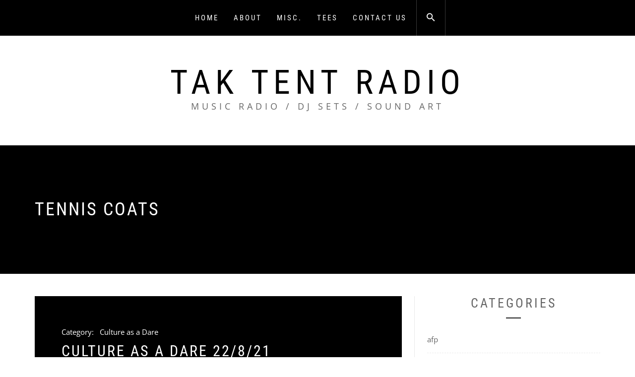

--- FILE ---
content_type: text/html; charset=UTF-8
request_url: https://taktentradio.com/?tag=tennis-coats
body_size: 14122
content:
<!DOCTYPE html>
<html lang="en-US">
<head>
    <meta charset="UTF-8">
    <meta name="viewport" content="width=device-width, initial-scale=1.0">
    <link rel="profile" href="http://gmpg.org/xfn/11">
    <link rel="pingback" href="https://taktentradio.com/xmlrpc.php">

    <title>Tennis Coats &#8211; Tak Tent Radio</title>
        <style type="text/css">
                        body .inner-header-overlay,
            body .single-slide:after{
                filter: alpha(opacity=42);
                opacity: .42;
            }

            body .single-slide:after{
               content: "";
            }

                    </style>

    <meta name='robots' content='max-image-preview:large' />
<link rel="alternate" type="application/rss+xml" title="Tak Tent Radio &raquo; Feed" href="https://taktentradio.com/?feed=rss2" />
<link rel="alternate" type="application/rss+xml" title="Tak Tent Radio &raquo; Comments Feed" href="https://taktentradio.com/?feed=comments-rss2" />
<link rel="alternate" type="application/rss+xml" title="Tak Tent Radio &raquo; Tennis Coats Tag Feed" href="https://taktentradio.com/?feed=rss2&#038;tag=tennis-coats" />
<style id='wp-img-auto-sizes-contain-inline-css' type='text/css'>
img:is([sizes=auto i],[sizes^="auto," i]){contain-intrinsic-size:3000px 1500px}
/*# sourceURL=wp-img-auto-sizes-contain-inline-css */
</style>
<style id='wp-emoji-styles-inline-css' type='text/css'>

	img.wp-smiley, img.emoji {
		display: inline !important;
		border: none !important;
		box-shadow: none !important;
		height: 1em !important;
		width: 1em !important;
		margin: 0 0.07em !important;
		vertical-align: -0.1em !important;
		background: none !important;
		padding: 0 !important;
	}
/*# sourceURL=wp-emoji-styles-inline-css */
</style>
<style id='wp-block-library-inline-css' type='text/css'>
:root{--wp-block-synced-color:#7a00df;--wp-block-synced-color--rgb:122,0,223;--wp-bound-block-color:var(--wp-block-synced-color);--wp-editor-canvas-background:#ddd;--wp-admin-theme-color:#007cba;--wp-admin-theme-color--rgb:0,124,186;--wp-admin-theme-color-darker-10:#006ba1;--wp-admin-theme-color-darker-10--rgb:0,107,160.5;--wp-admin-theme-color-darker-20:#005a87;--wp-admin-theme-color-darker-20--rgb:0,90,135;--wp-admin-border-width-focus:2px}@media (min-resolution:192dpi){:root{--wp-admin-border-width-focus:1.5px}}.wp-element-button{cursor:pointer}:root .has-very-light-gray-background-color{background-color:#eee}:root .has-very-dark-gray-background-color{background-color:#313131}:root .has-very-light-gray-color{color:#eee}:root .has-very-dark-gray-color{color:#313131}:root .has-vivid-green-cyan-to-vivid-cyan-blue-gradient-background{background:linear-gradient(135deg,#00d084,#0693e3)}:root .has-purple-crush-gradient-background{background:linear-gradient(135deg,#34e2e4,#4721fb 50%,#ab1dfe)}:root .has-hazy-dawn-gradient-background{background:linear-gradient(135deg,#faaca8,#dad0ec)}:root .has-subdued-olive-gradient-background{background:linear-gradient(135deg,#fafae1,#67a671)}:root .has-atomic-cream-gradient-background{background:linear-gradient(135deg,#fdd79a,#004a59)}:root .has-nightshade-gradient-background{background:linear-gradient(135deg,#330968,#31cdcf)}:root .has-midnight-gradient-background{background:linear-gradient(135deg,#020381,#2874fc)}:root{--wp--preset--font-size--normal:16px;--wp--preset--font-size--huge:42px}.has-regular-font-size{font-size:1em}.has-larger-font-size{font-size:2.625em}.has-normal-font-size{font-size:var(--wp--preset--font-size--normal)}.has-huge-font-size{font-size:var(--wp--preset--font-size--huge)}.has-text-align-center{text-align:center}.has-text-align-left{text-align:left}.has-text-align-right{text-align:right}.has-fit-text{white-space:nowrap!important}#end-resizable-editor-section{display:none}.aligncenter{clear:both}.items-justified-left{justify-content:flex-start}.items-justified-center{justify-content:center}.items-justified-right{justify-content:flex-end}.items-justified-space-between{justify-content:space-between}.screen-reader-text{border:0;clip-path:inset(50%);height:1px;margin:-1px;overflow:hidden;padding:0;position:absolute;width:1px;word-wrap:normal!important}.screen-reader-text:focus{background-color:#ddd;clip-path:none;color:#444;display:block;font-size:1em;height:auto;left:5px;line-height:normal;padding:15px 23px 14px;text-decoration:none;top:5px;width:auto;z-index:100000}html :where(.has-border-color){border-style:solid}html :where([style*=border-top-color]){border-top-style:solid}html :where([style*=border-right-color]){border-right-style:solid}html :where([style*=border-bottom-color]){border-bottom-style:solid}html :where([style*=border-left-color]){border-left-style:solid}html :where([style*=border-width]){border-style:solid}html :where([style*=border-top-width]){border-top-style:solid}html :where([style*=border-right-width]){border-right-style:solid}html :where([style*=border-bottom-width]){border-bottom-style:solid}html :where([style*=border-left-width]){border-left-style:solid}html :where(img[class*=wp-image-]){height:auto;max-width:100%}:where(figure){margin:0 0 1em}html :where(.is-position-sticky){--wp-admin--admin-bar--position-offset:var(--wp-admin--admin-bar--height,0px)}@media screen and (max-width:600px){html :where(.is-position-sticky){--wp-admin--admin-bar--position-offset:0px}}

/*# sourceURL=wp-block-library-inline-css */
</style><style id='global-styles-inline-css' type='text/css'>
:root{--wp--preset--aspect-ratio--square: 1;--wp--preset--aspect-ratio--4-3: 4/3;--wp--preset--aspect-ratio--3-4: 3/4;--wp--preset--aspect-ratio--3-2: 3/2;--wp--preset--aspect-ratio--2-3: 2/3;--wp--preset--aspect-ratio--16-9: 16/9;--wp--preset--aspect-ratio--9-16: 9/16;--wp--preset--color--black: #000000;--wp--preset--color--cyan-bluish-gray: #abb8c3;--wp--preset--color--white: #ffffff;--wp--preset--color--pale-pink: #f78da7;--wp--preset--color--vivid-red: #cf2e2e;--wp--preset--color--luminous-vivid-orange: #ff6900;--wp--preset--color--luminous-vivid-amber: #fcb900;--wp--preset--color--light-green-cyan: #7bdcb5;--wp--preset--color--vivid-green-cyan: #00d084;--wp--preset--color--pale-cyan-blue: #8ed1fc;--wp--preset--color--vivid-cyan-blue: #0693e3;--wp--preset--color--vivid-purple: #9b51e0;--wp--preset--gradient--vivid-cyan-blue-to-vivid-purple: linear-gradient(135deg,rgb(6,147,227) 0%,rgb(155,81,224) 100%);--wp--preset--gradient--light-green-cyan-to-vivid-green-cyan: linear-gradient(135deg,rgb(122,220,180) 0%,rgb(0,208,130) 100%);--wp--preset--gradient--luminous-vivid-amber-to-luminous-vivid-orange: linear-gradient(135deg,rgb(252,185,0) 0%,rgb(255,105,0) 100%);--wp--preset--gradient--luminous-vivid-orange-to-vivid-red: linear-gradient(135deg,rgb(255,105,0) 0%,rgb(207,46,46) 100%);--wp--preset--gradient--very-light-gray-to-cyan-bluish-gray: linear-gradient(135deg,rgb(238,238,238) 0%,rgb(169,184,195) 100%);--wp--preset--gradient--cool-to-warm-spectrum: linear-gradient(135deg,rgb(74,234,220) 0%,rgb(151,120,209) 20%,rgb(207,42,186) 40%,rgb(238,44,130) 60%,rgb(251,105,98) 80%,rgb(254,248,76) 100%);--wp--preset--gradient--blush-light-purple: linear-gradient(135deg,rgb(255,206,236) 0%,rgb(152,150,240) 100%);--wp--preset--gradient--blush-bordeaux: linear-gradient(135deg,rgb(254,205,165) 0%,rgb(254,45,45) 50%,rgb(107,0,62) 100%);--wp--preset--gradient--luminous-dusk: linear-gradient(135deg,rgb(255,203,112) 0%,rgb(199,81,192) 50%,rgb(65,88,208) 100%);--wp--preset--gradient--pale-ocean: linear-gradient(135deg,rgb(255,245,203) 0%,rgb(182,227,212) 50%,rgb(51,167,181) 100%);--wp--preset--gradient--electric-grass: linear-gradient(135deg,rgb(202,248,128) 0%,rgb(113,206,126) 100%);--wp--preset--gradient--midnight: linear-gradient(135deg,rgb(2,3,129) 0%,rgb(40,116,252) 100%);--wp--preset--font-size--small: 13px;--wp--preset--font-size--medium: 20px;--wp--preset--font-size--large: 36px;--wp--preset--font-size--x-large: 42px;--wp--preset--spacing--20: 0.44rem;--wp--preset--spacing--30: 0.67rem;--wp--preset--spacing--40: 1rem;--wp--preset--spacing--50: 1.5rem;--wp--preset--spacing--60: 2.25rem;--wp--preset--spacing--70: 3.38rem;--wp--preset--spacing--80: 5.06rem;--wp--preset--shadow--natural: 6px 6px 9px rgba(0, 0, 0, 0.2);--wp--preset--shadow--deep: 12px 12px 50px rgba(0, 0, 0, 0.4);--wp--preset--shadow--sharp: 6px 6px 0px rgba(0, 0, 0, 0.2);--wp--preset--shadow--outlined: 6px 6px 0px -3px rgb(255, 255, 255), 6px 6px rgb(0, 0, 0);--wp--preset--shadow--crisp: 6px 6px 0px rgb(0, 0, 0);}:where(.is-layout-flex){gap: 0.5em;}:where(.is-layout-grid){gap: 0.5em;}body .is-layout-flex{display: flex;}.is-layout-flex{flex-wrap: wrap;align-items: center;}.is-layout-flex > :is(*, div){margin: 0;}body .is-layout-grid{display: grid;}.is-layout-grid > :is(*, div){margin: 0;}:where(.wp-block-columns.is-layout-flex){gap: 2em;}:where(.wp-block-columns.is-layout-grid){gap: 2em;}:where(.wp-block-post-template.is-layout-flex){gap: 1.25em;}:where(.wp-block-post-template.is-layout-grid){gap: 1.25em;}.has-black-color{color: var(--wp--preset--color--black) !important;}.has-cyan-bluish-gray-color{color: var(--wp--preset--color--cyan-bluish-gray) !important;}.has-white-color{color: var(--wp--preset--color--white) !important;}.has-pale-pink-color{color: var(--wp--preset--color--pale-pink) !important;}.has-vivid-red-color{color: var(--wp--preset--color--vivid-red) !important;}.has-luminous-vivid-orange-color{color: var(--wp--preset--color--luminous-vivid-orange) !important;}.has-luminous-vivid-amber-color{color: var(--wp--preset--color--luminous-vivid-amber) !important;}.has-light-green-cyan-color{color: var(--wp--preset--color--light-green-cyan) !important;}.has-vivid-green-cyan-color{color: var(--wp--preset--color--vivid-green-cyan) !important;}.has-pale-cyan-blue-color{color: var(--wp--preset--color--pale-cyan-blue) !important;}.has-vivid-cyan-blue-color{color: var(--wp--preset--color--vivid-cyan-blue) !important;}.has-vivid-purple-color{color: var(--wp--preset--color--vivid-purple) !important;}.has-black-background-color{background-color: var(--wp--preset--color--black) !important;}.has-cyan-bluish-gray-background-color{background-color: var(--wp--preset--color--cyan-bluish-gray) !important;}.has-white-background-color{background-color: var(--wp--preset--color--white) !important;}.has-pale-pink-background-color{background-color: var(--wp--preset--color--pale-pink) !important;}.has-vivid-red-background-color{background-color: var(--wp--preset--color--vivid-red) !important;}.has-luminous-vivid-orange-background-color{background-color: var(--wp--preset--color--luminous-vivid-orange) !important;}.has-luminous-vivid-amber-background-color{background-color: var(--wp--preset--color--luminous-vivid-amber) !important;}.has-light-green-cyan-background-color{background-color: var(--wp--preset--color--light-green-cyan) !important;}.has-vivid-green-cyan-background-color{background-color: var(--wp--preset--color--vivid-green-cyan) !important;}.has-pale-cyan-blue-background-color{background-color: var(--wp--preset--color--pale-cyan-blue) !important;}.has-vivid-cyan-blue-background-color{background-color: var(--wp--preset--color--vivid-cyan-blue) !important;}.has-vivid-purple-background-color{background-color: var(--wp--preset--color--vivid-purple) !important;}.has-black-border-color{border-color: var(--wp--preset--color--black) !important;}.has-cyan-bluish-gray-border-color{border-color: var(--wp--preset--color--cyan-bluish-gray) !important;}.has-white-border-color{border-color: var(--wp--preset--color--white) !important;}.has-pale-pink-border-color{border-color: var(--wp--preset--color--pale-pink) !important;}.has-vivid-red-border-color{border-color: var(--wp--preset--color--vivid-red) !important;}.has-luminous-vivid-orange-border-color{border-color: var(--wp--preset--color--luminous-vivid-orange) !important;}.has-luminous-vivid-amber-border-color{border-color: var(--wp--preset--color--luminous-vivid-amber) !important;}.has-light-green-cyan-border-color{border-color: var(--wp--preset--color--light-green-cyan) !important;}.has-vivid-green-cyan-border-color{border-color: var(--wp--preset--color--vivid-green-cyan) !important;}.has-pale-cyan-blue-border-color{border-color: var(--wp--preset--color--pale-cyan-blue) !important;}.has-vivid-cyan-blue-border-color{border-color: var(--wp--preset--color--vivid-cyan-blue) !important;}.has-vivid-purple-border-color{border-color: var(--wp--preset--color--vivid-purple) !important;}.has-vivid-cyan-blue-to-vivid-purple-gradient-background{background: var(--wp--preset--gradient--vivid-cyan-blue-to-vivid-purple) !important;}.has-light-green-cyan-to-vivid-green-cyan-gradient-background{background: var(--wp--preset--gradient--light-green-cyan-to-vivid-green-cyan) !important;}.has-luminous-vivid-amber-to-luminous-vivid-orange-gradient-background{background: var(--wp--preset--gradient--luminous-vivid-amber-to-luminous-vivid-orange) !important;}.has-luminous-vivid-orange-to-vivid-red-gradient-background{background: var(--wp--preset--gradient--luminous-vivid-orange-to-vivid-red) !important;}.has-very-light-gray-to-cyan-bluish-gray-gradient-background{background: var(--wp--preset--gradient--very-light-gray-to-cyan-bluish-gray) !important;}.has-cool-to-warm-spectrum-gradient-background{background: var(--wp--preset--gradient--cool-to-warm-spectrum) !important;}.has-blush-light-purple-gradient-background{background: var(--wp--preset--gradient--blush-light-purple) !important;}.has-blush-bordeaux-gradient-background{background: var(--wp--preset--gradient--blush-bordeaux) !important;}.has-luminous-dusk-gradient-background{background: var(--wp--preset--gradient--luminous-dusk) !important;}.has-pale-ocean-gradient-background{background: var(--wp--preset--gradient--pale-ocean) !important;}.has-electric-grass-gradient-background{background: var(--wp--preset--gradient--electric-grass) !important;}.has-midnight-gradient-background{background: var(--wp--preset--gradient--midnight) !important;}.has-small-font-size{font-size: var(--wp--preset--font-size--small) !important;}.has-medium-font-size{font-size: var(--wp--preset--font-size--medium) !important;}.has-large-font-size{font-size: var(--wp--preset--font-size--large) !important;}.has-x-large-font-size{font-size: var(--wp--preset--font-size--x-large) !important;}
/*# sourceURL=global-styles-inline-css */
</style>

<style id='classic-theme-styles-inline-css' type='text/css'>
/*! This file is auto-generated */
.wp-block-button__link{color:#fff;background-color:#32373c;border-radius:9999px;box-shadow:none;text-decoration:none;padding:calc(.667em + 2px) calc(1.333em + 2px);font-size:1.125em}.wp-block-file__button{background:#32373c;color:#fff;text-decoration:none}
/*# sourceURL=/wp-includes/css/classic-themes.min.css */
</style>
<link rel='stylesheet' id='social_share_with_floating_bar-frontend-css' href='https://taktentradio.com/wp-content/plugins/social-share-with-floating-bar/assets/css/frontend.min.css?ver=1.0.0' type='text/css' media='all' />
<link rel='stylesheet' id='infinity-blog-google-fonts-css' href='https://taktentradio.com/wp-content/fonts/a729addf14d7522d179d12a4939358ae.css?ver=1.3.4' type='text/css' media='all' />
<link rel='stylesheet' id='owlcarousel-css' href='https://taktentradio.com/wp-content/themes/infinity-blog/assets/libraries/owlcarousel/css/owl.carousel.css?ver=6.9' type='text/css' media='all' />
<link rel='stylesheet' id='ionicons-css' href='https://taktentradio.com/wp-content/themes/infinity-blog/assets/libraries/ionicons/css/ionicons.min.css?ver=6.9' type='text/css' media='all' />
<link rel='stylesheet' id='bootstrap-css' href='https://taktentradio.com/wp-content/themes/infinity-blog/assets/libraries/bootstrap/css/bootstrap.min.css?ver=6.9' type='text/css' media='all' />
<link rel='stylesheet' id='magnific-popup-css' href='https://taktentradio.com/wp-content/themes/infinity-blog/assets/libraries/magnific-popup/magnific-popup.css?ver=6.9' type='text/css' media='all' />
<link rel='stylesheet' id='infinity-blog-style-css' href='https://taktentradio.com/wp-content/themes/infinity-blog/style.css?ver=6.9' type='text/css' media='all' />
<link rel='stylesheet' id='jquery-lazyloadxt-spinner-css-css' href='//taktentradio.com/wp-content/plugins/a3-lazy-load/assets/css/jquery.lazyloadxt.spinner.css?ver=6.9' type='text/css' media='all' />
<link rel='stylesheet' id='um_modal-css' href='https://taktentradio.com/wp-content/plugins/ultimate-member/assets/css/um-modal.min.css?ver=2.11.1' type='text/css' media='all' />
<link rel='stylesheet' id='um_ui-css' href='https://taktentradio.com/wp-content/plugins/ultimate-member/assets/libs/jquery-ui/jquery-ui.min.css?ver=1.13.2' type='text/css' media='all' />
<link rel='stylesheet' id='um_tipsy-css' href='https://taktentradio.com/wp-content/plugins/ultimate-member/assets/libs/tipsy/tipsy.min.css?ver=1.0.0a' type='text/css' media='all' />
<link rel='stylesheet' id='um_raty-css' href='https://taktentradio.com/wp-content/plugins/ultimate-member/assets/libs/raty/um-raty.min.css?ver=2.6.0' type='text/css' media='all' />
<link rel='stylesheet' id='select2-css' href='https://taktentradio.com/wp-content/plugins/ultimate-member/assets/libs/select2/select2.min.css?ver=4.0.13' type='text/css' media='all' />
<link rel='stylesheet' id='um_fileupload-css' href='https://taktentradio.com/wp-content/plugins/ultimate-member/assets/css/um-fileupload.min.css?ver=2.11.1' type='text/css' media='all' />
<link rel='stylesheet' id='um_confirm-css' href='https://taktentradio.com/wp-content/plugins/ultimate-member/assets/libs/um-confirm/um-confirm.min.css?ver=1.0' type='text/css' media='all' />
<link rel='stylesheet' id='um_datetime-css' href='https://taktentradio.com/wp-content/plugins/ultimate-member/assets/libs/pickadate/default.min.css?ver=3.6.2' type='text/css' media='all' />
<link rel='stylesheet' id='um_datetime_date-css' href='https://taktentradio.com/wp-content/plugins/ultimate-member/assets/libs/pickadate/default.date.min.css?ver=3.6.2' type='text/css' media='all' />
<link rel='stylesheet' id='um_datetime_time-css' href='https://taktentradio.com/wp-content/plugins/ultimate-member/assets/libs/pickadate/default.time.min.css?ver=3.6.2' type='text/css' media='all' />
<link rel='stylesheet' id='um_fonticons_ii-css' href='https://taktentradio.com/wp-content/plugins/ultimate-member/assets/libs/legacy/fonticons/fonticons-ii.min.css?ver=2.11.1' type='text/css' media='all' />
<link rel='stylesheet' id='um_fonticons_fa-css' href='https://taktentradio.com/wp-content/plugins/ultimate-member/assets/libs/legacy/fonticons/fonticons-fa.min.css?ver=2.11.1' type='text/css' media='all' />
<link rel='stylesheet' id='um_fontawesome-css' href='https://taktentradio.com/wp-content/plugins/ultimate-member/assets/css/um-fontawesome.min.css?ver=6.5.2' type='text/css' media='all' />
<link rel='stylesheet' id='um_common-css' href='https://taktentradio.com/wp-content/plugins/ultimate-member/assets/css/common.min.css?ver=2.11.1' type='text/css' media='all' />
<link rel='stylesheet' id='um_responsive-css' href='https://taktentradio.com/wp-content/plugins/ultimate-member/assets/css/um-responsive.min.css?ver=2.11.1' type='text/css' media='all' />
<link rel='stylesheet' id='um_styles-css' href='https://taktentradio.com/wp-content/plugins/ultimate-member/assets/css/um-styles.min.css?ver=2.11.1' type='text/css' media='all' />
<link rel='stylesheet' id='um_crop-css' href='https://taktentradio.com/wp-content/plugins/ultimate-member/assets/libs/cropper/cropper.min.css?ver=1.6.1' type='text/css' media='all' />
<link rel='stylesheet' id='um_profile-css' href='https://taktentradio.com/wp-content/plugins/ultimate-member/assets/css/um-profile.min.css?ver=2.11.1' type='text/css' media='all' />
<link rel='stylesheet' id='um_account-css' href='https://taktentradio.com/wp-content/plugins/ultimate-member/assets/css/um-account.min.css?ver=2.11.1' type='text/css' media='all' />
<link rel='stylesheet' id='um_misc-css' href='https://taktentradio.com/wp-content/plugins/ultimate-member/assets/css/um-misc.min.css?ver=2.11.1' type='text/css' media='all' />
<link rel='stylesheet' id='um_default_css-css' href='https://taktentradio.com/wp-content/plugins/ultimate-member/assets/css/um-old-default.min.css?ver=2.11.1' type='text/css' media='all' />
<script type="text/javascript" src="https://taktentradio.com/wp-includes/js/jquery/jquery.min.js?ver=3.7.1" id="jquery-core-js"></script>
<script type="text/javascript" src="https://taktentradio.com/wp-includes/js/jquery/jquery-migrate.min.js?ver=3.4.1" id="jquery-migrate-js"></script>
<script type="text/javascript" src="https://taktentradio.com/wp-content/plugins/ultimate-member/assets/js/um-gdpr.min.js?ver=2.11.1" id="um-gdpr-js"></script>
<link rel="https://api.w.org/" href="https://taktentradio.com/index.php?rest_route=/" /><link rel="alternate" title="JSON" type="application/json" href="https://taktentradio.com/index.php?rest_route=/wp/v2/tags/2225" /><link rel="EditURI" type="application/rsd+xml" title="RSD" href="https://taktentradio.com/xmlrpc.php?rsd" />
<meta name="generator" content="WordPress 6.9" />

        <script type="text/javascript">
            var jQueryMigrateHelperHasSentDowngrade = false;

			window.onerror = function( msg, url, line, col, error ) {
				// Break out early, do not processing if a downgrade reqeust was already sent.
				if ( jQueryMigrateHelperHasSentDowngrade ) {
					return true;
                }

				var xhr = new XMLHttpRequest();
				var nonce = '8966001e9c';
				var jQueryFunctions = [
					'andSelf',
					'browser',
					'live',
					'boxModel',
					'support.boxModel',
					'size',
					'swap',
					'clean',
					'sub',
                ];
				var match_pattern = /\)\.(.+?) is not a function/;
                var erroredFunction = msg.match( match_pattern );

                // If there was no matching functions, do not try to downgrade.
                if ( null === erroredFunction || typeof erroredFunction !== 'object' || typeof erroredFunction[1] === "undefined" || -1 === jQueryFunctions.indexOf( erroredFunction[1] ) ) {
                    return true;
                }

                // Set that we've now attempted a downgrade request.
                jQueryMigrateHelperHasSentDowngrade = true;

				xhr.open( 'POST', 'https://taktentradio.com/wp-admin/admin-ajax.php' );
				xhr.setRequestHeader( 'Content-Type', 'application/x-www-form-urlencoded' );
				xhr.onload = function () {
					var response,
                        reload = false;

					if ( 200 === xhr.status ) {
                        try {
                        	response = JSON.parse( xhr.response );

                        	reload = response.data.reload;
                        } catch ( e ) {
                        	reload = false;
                        }
                    }

					// Automatically reload the page if a deprecation caused an automatic downgrade, ensure visitors get the best possible experience.
					if ( reload ) {
						location.reload();
                    }
				};

				xhr.send( encodeURI( 'action=jquery-migrate-downgrade-version&_wpnonce=' + nonce ) );

				// Suppress error alerts in older browsers
				return true;
			}
        </script>

		<link rel="icon" href="https://taktentradio.com/wp-content/uploads/2020/06/cropped-Screenshot-2020-06-15-at-16.33.14-32x32.jpg" sizes="32x32" />
<link rel="icon" href="https://taktentradio.com/wp-content/uploads/2020/06/cropped-Screenshot-2020-06-15-at-16.33.14-192x192.jpg" sizes="192x192" />
<link rel="apple-touch-icon" href="https://taktentradio.com/wp-content/uploads/2020/06/cropped-Screenshot-2020-06-15-at-16.33.14-180x180.jpg" />
<meta name="msapplication-TileImage" content="https://taktentradio.com/wp-content/uploads/2020/06/cropped-Screenshot-2020-06-15-at-16.33.14-270x270.jpg" />

</head>

<body class="archive tag tag-tennis-coats tag-2225 wp-embed-responsive wp-theme-infinity-blog hfeed right-sidebar home-content-not-enabled">
<!-- full-screen-layout/boxed-layout -->
<div id="page" class="site site-bg full-screen-layout">
    <a class="skip-link screen-reader-text" href="#main">Skip to content</a>

    <header id="masthead" class="site-header" role="banner">
        <div id="nav-affix" class="top-header header--fixed primary-bgcolor">
            <div class="container">
                <nav class="main-navigation" role="navigation">

                    <a href="javascript:void(0)" class="skip-link-menu-start-1"></a>
                    <a href="javascript:void(0)" class="skip-link-menu-start-2"></a>
                    
                    <a href="javascript:void(0)" class="toggle-menu" aria-controls="primary-menu" aria-expanded="false">
                         <span class="screen-reader-text">
                            Primary Menu                        </span>
                        <i class="ham"></i>
                    </a>

                    <div class="menu"><ul id="primary-menu" class="menu"><li id="menu-item-72" class="menu-item menu-item-type-custom menu-item-object-custom menu-item-home menu-item-72"><a href="https://taktentradio.com">Home</a></li>
<li id="menu-item-74" class="menu-item menu-item-type-post_type menu-item-object-page menu-item-74"><a href="https://taktentradio.com/?page_id=2">About</a></li>
<li id="menu-item-2652" class="menu-item menu-item-type-post_type menu-item-object-page menu-item-2652"><a href="https://taktentradio.com/?page_id=2454">MISC.</a></li>
<li id="menu-item-1448" class="menu-item menu-item-type-post_type menu-item-object-page menu-item-1448"><a href="https://taktentradio.com/?page_id=1438">TEES</a></li>
<li id="menu-item-73" class="menu-item menu-item-type-post_type menu-item-object-page menu-item-73"><a href="https://taktentradio.com/?page_id=46">Contact us</a></li>
</ul></div>                    <a href="javascript:void(0)" class="skip-link-menu-end"></a>

                    <a href="javascript:void(0)" class="icon-search">
                        <i class="ion-android-search"></i>
                    </a>

                    <div class="social-icons">
                                            </div>
                </nav><!-- #site-navigation -->
            </div>
        </div>

        <div class="container">
            <div class="row">
                <div class="col-sm-12">
                    <div class="site-branding">
                        <div class="twp-site-branding">
                            <div class="branding-center">
                                                                    <div class="site-title primary-font">
                                        <a href="https://taktentradio.com/" rel="home">
                                            Tak Tent Radio                                        </a>
                                    </div>
                                                                    <p class="site-description">
                                        Music Radio / DJ Sets / Sound Art                                    </p>
                                                            </div>
                        </div>
                    </div>
                    <!-- .site-branding -->
                </div>
            </div>
        </div>

    </header>
    <!-- #masthead -->
    <div class="popup-search">
        <div class="table-align">
            <a href="javascript:void(0)" class="skip-link-search-start"></a>
            <a href="javascript:void(0)" class="close-popup"></a>
            <div class="table-align-cell v-align-middle">
                <form role="search" method="get" class="search-form" action="https://taktentradio.com/">
				<label>
					<span class="screen-reader-text">Search for:</span>
					<input type="search" class="search-field" placeholder="Search &hellip;" value="" name="s" />
				</label>
				<input type="submit" class="search-submit" value="Search" />
			</form>            </div>
        </div>
    </div>
    <!--    Searchbar Ends-->
    <!-- Innerpage Header Begins Here -->
    
        <div class="wrapper page-inner-title inner-banner primary-bgcolor data-bg"
             data-background="">
            <header class="entry-header">
                <div class="container">
                    <div class="row">
                        <div class="col-md-10">
                            <h1 class="entry-title">Tennis Coats</h1>                                                                                    </div>
                    </div>
                </div>
            </header><!-- .entry-header -->
            <div class="inner-header-overlay"></div>
        </div>

            <!-- Innerpage Header Ends Here -->
    <div id="content" class="site-content">
    <div id="primary" class="content-area">
        <main id="main" class="site-main" role="main">

            
                
<article id="post-1520" class="post-1520 post type-post status-publish format-standard has-post-thumbnail hentry category-culture-as-a-dare tag-adrian-lane tag-ajdtw tag-big-lad tag-electronic tag-experimental tag-indie tag-jules tag-misphonia tag-richard-thompson tag-santa-sprees tag-swan-meat tag-tennis-coats tag-tqn-aut">
        <div class="twp-article-wrapper ">
                    <div class="twp-infinity-article primary-bgcolor">
                <header class="article-header">
                    <div class="post-category secondary-font">
                        <span class="meta-span">
                            Category: <a href="https://taktentradio.com/?cat=909" rel="category">Culture as a Dare</a>                        </span>
                    </div>
                    <h2 class="entry-title">
                        <a href="https://taktentradio.com/?p=1520">Culture as a Dare 22/8/21</a>
                    </h2>

                    <div class="entry-meta text-uppercase">
                        <span class="posted-on secondary-font">Posted On <a href="https://taktentradio.com/?m=20210822" rel="bookmark"><time class="entry-date published" datetime="2021-08-22T10:17:08+01:00">August 22, 2021</time><time class="updated" datetime="2021-08-22T10:17:10+01:00">August 22, 2021</time></a></span><span class="author secondary-font"> By <a class="url" href="https://taktentradio.com/?author=1">Tak Tent Radio</a></span>                    </div><!-- .entry-meta -->
                </header>
                                    <div class="entry-content">
                        <div class='twp-content-image'>
                            <a href="https://taktentradio.com/?p=1520" title="Culture as a Dare 22/8/21">
                                <img width="700" height="465" src="//taktentradio.com/wp-content/plugins/a3-lazy-load/assets/images/lazy_placeholder.gif" data-lazy-type="image" data-src="https://taktentradio.com/wp-content/uploads/2021/08/E44H528WEAEp3pT-700x465.jpg" class="lazy lazy-hidden attachment-infinity-blog-related-post size-infinity-blog-related-post wp-post-image" alt="" decoding="async" fetchpriority="high" /><noscript><img width="700" height="465" src="https://taktentradio.com/wp-content/uploads/2021/08/E44H528WEAEp3pT-700x465.jpg" class="attachment-infinity-blog-related-post size-infinity-blog-related-post wp-post-image" alt="" decoding="async" fetchpriority="high" /></noscript>                            </a>
                        </div>
                        <div class="twp-content-details">
                            <p>Feat. tributes to TQN-aut and Misphonia, and a bundle of exciting new releases.</p>
                        </div>
                    </div><!-- .entry-content -->
                            </div>
            </div>
</article><!-- #post-## -->
        </main><!-- #main -->
    </div><!-- #primary -->


<aside id="secondary" class="widget-area" role="complementary">
    <section id="categories-2" class="widget widget_categories"><h3 class="widget-title center-widget-title primary-font">Categories</h3>
			<ul>
					<li class="cat-item cat-item-6244"><a href="https://taktentradio.com/?cat=6244">afp</a>
</li>
	<li class="cat-item cat-item-7369"><a href="https://taktentradio.com/?cat=7369">Agnes Obel</a>
</li>
	<li class="cat-item cat-item-4973"><a href="https://taktentradio.com/?cat=4973">Al-Kahfa</a>
</li>
	<li class="cat-item cat-item-1218"><a href="https://taktentradio.com/?cat=1218">Alternative Blueprint Records</a>
</li>
	<li class="cat-item cat-item-1324"><a href="https://taktentradio.com/?cat=1324">Andrew Paine</a>
</li>
	<li class="cat-item cat-item-3210"><a href="https://taktentradio.com/?cat=3210">Antariksh Records</a>
</li>
	<li class="cat-item cat-item-6405"><a href="https://taktentradio.com/?cat=6405">Ashtoreth</a>
</li>
	<li class="cat-item cat-item-4"><a href="https://taktentradio.com/?cat=4">Auchterturra High Jinks</a>
</li>
	<li class="cat-item cat-item-625"><a href="https://taktentradio.com/?cat=625">Bagging Area</a>
</li>
	<li class="cat-item cat-item-6043"><a href="https://taktentradio.com/?cat=6043">Bearsuit Records</a>
</li>
	<li class="cat-item cat-item-6556"><a href="https://taktentradio.com/?cat=6556">Bedu</a>
</li>
	<li class="cat-item cat-item-6941"><a href="https://taktentradio.com/?cat=6941">Bipolar Explorer</a>
</li>
	<li class="cat-item cat-item-7022"><a href="https://taktentradio.com/?cat=7022">black_ops</a>
</li>
	<li class="cat-item cat-item-1366"><a href="https://taktentradio.com/?cat=1366">Blauerosen / Jointweird</a>
</li>
	<li class="cat-item cat-item-4910"><a href="https://taktentradio.com/?cat=4910">Bøne FM</a>
</li>
	<li class="cat-item cat-item-1506"><a href="https://taktentradio.com/?cat=1506">Burd Ellen</a>
</li>
	<li class="cat-item cat-item-947"><a href="https://taktentradio.com/?cat=947">Cara Tolmie</a>
</li>
	<li class="cat-item cat-item-4865"><a href="https://taktentradio.com/?cat=4865">Chelidon Frame</a>
</li>
	<li class="cat-item cat-item-909"><a href="https://taktentradio.com/?cat=909">Culture as a Dare</a>
</li>
	<li class="cat-item cat-item-6845"><a href="https://taktentradio.com/?cat=6845">Cumsleg Borenail</a>
</li>
	<li class="cat-item cat-item-703"><a href="https://taktentradio.com/?cat=703">Darren J Holloway</a>
</li>
	<li class="cat-item cat-item-207"><a href="https://taktentradio.com/?cat=207">David Barbarossa</a>
</li>
	<li class="cat-item cat-item-2128"><a href="https://taktentradio.com/?cat=2128">Derek Piotr</a>
</li>
	<li class="cat-item cat-item-6588"><a href="https://taktentradio.com/?cat=6588">Fletina</a>
</li>
	<li class="cat-item cat-item-6119"><a href="https://taktentradio.com/?cat=6119">Fragile X</a>
</li>
	<li class="cat-item cat-item-5584"><a href="https://taktentradio.com/?cat=5584">Gary Wilkinson</a>
</li>
	<li class="cat-item cat-item-349"><a href="https://taktentradio.com/?cat=349">Go Bang!</a>
</li>
	<li class="cat-item cat-item-570"><a href="https://taktentradio.com/?cat=570">H.Linton</a>
</li>
	<li class="cat-item cat-item-6044"><a href="https://taktentradio.com/?cat=6044">Harold Nono</a>
</li>
	<li class="cat-item cat-item-6587"><a href="https://taktentradio.com/?cat=6587">Hermit Knight</a>
</li>
	<li class="cat-item cat-item-6120"><a href="https://taktentradio.com/?cat=6120">Ithildin</a>
</li>
	<li class="cat-item cat-item-11"><a href="https://taktentradio.com/?cat=11">Joe Howe</a>
</li>
	<li class="cat-item cat-item-6121"><a href="https://taktentradio.com/?cat=6121">John 3:16</a>
</li>
	<li class="cat-item cat-item-6117"><a href="https://taktentradio.com/?cat=6117">John Haughey</a>
</li>
	<li class="cat-item cat-item-6118"><a href="https://taktentradio.com/?cat=6118">Keith Seatman</a>
</li>
	<li class="cat-item cat-item-6608"><a href="https://taktentradio.com/?cat=6608">Kinbrae</a>
</li>
	<li class="cat-item cat-item-6"><a href="https://taktentradio.com/?cat=6">Lumpen Nobleman</a>
</li>
	<li class="cat-item cat-item-6844"><a href="https://taktentradio.com/?cat=6844">Malcolm Middleton</a>
</li>
	<li class="cat-item cat-item-5552"><a href="https://taktentradio.com/?cat=5552">Manifesto of Bliss</a>
</li>
	<li class="cat-item cat-item-1416"><a href="https://taktentradio.com/?cat=1416">Mr Krstoffa</a>
</li>
	<li class="cat-item cat-item-4762"><a href="https://taktentradio.com/?cat=4762">Mutant Beatniks</a>
</li>
	<li class="cat-item cat-item-2538"><a href="https://taktentradio.com/?cat=2538">Neil Campbell</a>
</li>
	<li class="cat-item cat-item-8369"><a href="https://taktentradio.com/?cat=8369">Night Folk</a>
</li>
	<li class="cat-item cat-item-443"><a href="https://taktentradio.com/?cat=443">Patrick Ryming</a>
</li>
	<li class="cat-item cat-item-1315"><a href="https://taktentradio.com/?cat=1315">Paul Shark</a>
</li>
	<li class="cat-item cat-item-2163"><a href="https://taktentradio.com/?cat=2163">Peter Liversidge</a>
</li>
	<li class="cat-item cat-item-498"><a href="https://taktentradio.com/?cat=498">Planet Earth Rock and Roll</a>
</li>
	<li class="cat-item cat-item-1305"><a href="https://taktentradio.com/?cat=1305">Play Therapy</a>
</li>
	<li class="cat-item cat-item-6027"><a href="https://taktentradio.com/?cat=6027">Play Therapy v2.0</a>
</li>
	<li class="cat-item cat-item-2303"><a href="https://taktentradio.com/?cat=2303">Polyhymns</a>
</li>
	<li class="cat-item cat-item-6116"><a href="https://taktentradio.com/?cat=6116">Polypores</a>
</li>
	<li class="cat-item cat-item-6206"><a href="https://taktentradio.com/?cat=6206">Poppy H</a>
</li>
	<li class="cat-item cat-item-5174"><a href="https://taktentradio.com/?cat=5174">Public Domain</a>
</li>
	<li class="cat-item cat-item-6644"><a href="https://taktentradio.com/?cat=6644">Rapid Eye Electronics Ltd.</a>
</li>
	<li class="cat-item cat-item-1903"><a href="https://taktentradio.com/?cat=1903">Red Social</a>
</li>
	<li class="cat-item cat-item-4389"><a href="https://taktentradio.com/?cat=4389">Richard Cooper</a>
</li>
	<li class="cat-item cat-item-7"><a href="https://taktentradio.com/?cat=7">Richard Youngs</a>
</li>
	<li class="cat-item cat-item-225"><a href="https://taktentradio.com/?cat=225">Scott Gordon</a>
</li>
	<li class="cat-item cat-item-6011"><a href="https://taktentradio.com/?cat=6011">Scott Michael</a>
</li>
	<li class="cat-item cat-item-499"><a href="https://taktentradio.com/?cat=499">Scribble</a>
</li>
	<li class="cat-item cat-item-4764"><a href="https://taktentradio.com/?cat=4764">Shaun Robert</a>
</li>
	<li class="cat-item cat-item-1541"><a href="https://taktentradio.com/?cat=1541">Shcreek</a>
</li>
	<li class="cat-item cat-item-797"><a href="https://taktentradio.com/?cat=797">Sheer Zed</a>
</li>
	<li class="cat-item cat-item-7119"><a href="https://taktentradio.com/?cat=7119">Signalstoerung</a>
</li>
	<li class="cat-item cat-item-1437"><a href="https://taktentradio.com/?cat=1437">Skylarking</a>
</li>
	<li class="cat-item cat-item-1513"><a href="https://taktentradio.com/?cat=1513">Soloman Haunt</a>
</li>
	<li class="cat-item cat-item-8187"><a href="https://taktentradio.com/?cat=8187">SOTYA</a>
</li>
	<li class="cat-item cat-item-8258"><a href="https://taktentradio.com/?cat=8258">Soundcheck My Joy!</a>
</li>
	<li class="cat-item cat-item-2371"><a href="https://taktentradio.com/?cat=2371">The Magic Window by LFM</a>
</li>
	<li class="cat-item cat-item-3"><a href="https://taktentradio.com/?cat=3">The Rope Factory</a>
</li>
	<li class="cat-item cat-item-4477"><a href="https://taktentradio.com/?cat=4477">The Sweetest Parsnips</a>
</li>
	<li class="cat-item cat-item-6059"><a href="https://taktentradio.com/?cat=6059">Tukahdus</a>
</li>
	<li class="cat-item cat-item-4749"><a href="https://taktentradio.com/?cat=4749">Versions of Undefined</a>
</li>
	<li class="cat-item cat-item-3381"><a href="https://taktentradio.com/?cat=3381">Wóma</a>
</li>
	<li class="cat-item cat-item-5026"><a href="https://taktentradio.com/?cat=5026">Zadagan Keep</a>
</li>
			</ul>

			</section><section id="archives-2" class="widget widget_archive"><h3 class="widget-title center-widget-title primary-font">Archives</h3>
			<ul>
					<li><a href='https://taktentradio.com/?m=202511'>November 2025</a></li>
	<li><a href='https://taktentradio.com/?m=202510'>October 2025</a></li>
	<li><a href='https://taktentradio.com/?m=202509'>September 2025</a></li>
	<li><a href='https://taktentradio.com/?m=202508'>August 2025</a></li>
	<li><a href='https://taktentradio.com/?m=202507'>July 2025</a></li>
	<li><a href='https://taktentradio.com/?m=202506'>June 2025</a></li>
	<li><a href='https://taktentradio.com/?m=202505'>May 2025</a></li>
	<li><a href='https://taktentradio.com/?m=202504'>April 2025</a></li>
	<li><a href='https://taktentradio.com/?m=202503'>March 2025</a></li>
	<li><a href='https://taktentradio.com/?m=202502'>February 2025</a></li>
	<li><a href='https://taktentradio.com/?m=202501'>January 2025</a></li>
	<li><a href='https://taktentradio.com/?m=202412'>December 2024</a></li>
	<li><a href='https://taktentradio.com/?m=202411'>November 2024</a></li>
	<li><a href='https://taktentradio.com/?m=202410'>October 2024</a></li>
	<li><a href='https://taktentradio.com/?m=202409'>September 2024</a></li>
	<li><a href='https://taktentradio.com/?m=202408'>August 2024</a></li>
	<li><a href='https://taktentradio.com/?m=202407'>July 2024</a></li>
	<li><a href='https://taktentradio.com/?m=202406'>June 2024</a></li>
	<li><a href='https://taktentradio.com/?m=202405'>May 2024</a></li>
	<li><a href='https://taktentradio.com/?m=202404'>April 2024</a></li>
	<li><a href='https://taktentradio.com/?m=202403'>March 2024</a></li>
	<li><a href='https://taktentradio.com/?m=202402'>February 2024</a></li>
	<li><a href='https://taktentradio.com/?m=202401'>January 2024</a></li>
	<li><a href='https://taktentradio.com/?m=202312'>December 2023</a></li>
	<li><a href='https://taktentradio.com/?m=202311'>November 2023</a></li>
	<li><a href='https://taktentradio.com/?m=202310'>October 2023</a></li>
	<li><a href='https://taktentradio.com/?m=202309'>September 2023</a></li>
	<li><a href='https://taktentradio.com/?m=202308'>August 2023</a></li>
	<li><a href='https://taktentradio.com/?m=202307'>July 2023</a></li>
	<li><a href='https://taktentradio.com/?m=202306'>June 2023</a></li>
	<li><a href='https://taktentradio.com/?m=202305'>May 2023</a></li>
	<li><a href='https://taktentradio.com/?m=202304'>April 2023</a></li>
	<li><a href='https://taktentradio.com/?m=202303'>March 2023</a></li>
	<li><a href='https://taktentradio.com/?m=202302'>February 2023</a></li>
	<li><a href='https://taktentradio.com/?m=202301'>January 2023</a></li>
	<li><a href='https://taktentradio.com/?m=202212'>December 2022</a></li>
	<li><a href='https://taktentradio.com/?m=202211'>November 2022</a></li>
	<li><a href='https://taktentradio.com/?m=202210'>October 2022</a></li>
	<li><a href='https://taktentradio.com/?m=202209'>September 2022</a></li>
	<li><a href='https://taktentradio.com/?m=202208'>August 2022</a></li>
	<li><a href='https://taktentradio.com/?m=202207'>July 2022</a></li>
	<li><a href='https://taktentradio.com/?m=202206'>June 2022</a></li>
	<li><a href='https://taktentradio.com/?m=202205'>May 2022</a></li>
	<li><a href='https://taktentradio.com/?m=202204'>April 2022</a></li>
	<li><a href='https://taktentradio.com/?m=202203'>March 2022</a></li>
	<li><a href='https://taktentradio.com/?m=202202'>February 2022</a></li>
	<li><a href='https://taktentradio.com/?m=202201'>January 2022</a></li>
	<li><a href='https://taktentradio.com/?m=202112'>December 2021</a></li>
	<li><a href='https://taktentradio.com/?m=202111'>November 2021</a></li>
	<li><a href='https://taktentradio.com/?m=202110'>October 2021</a></li>
	<li><a href='https://taktentradio.com/?m=202109'>September 2021</a></li>
	<li><a href='https://taktentradio.com/?m=202108'>August 2021</a></li>
	<li><a href='https://taktentradio.com/?m=202107'>July 2021</a></li>
	<li><a href='https://taktentradio.com/?m=202106'>June 2021</a></li>
	<li><a href='https://taktentradio.com/?m=202105'>May 2021</a></li>
	<li><a href='https://taktentradio.com/?m=202104'>April 2021</a></li>
	<li><a href='https://taktentradio.com/?m=202103'>March 2021</a></li>
	<li><a href='https://taktentradio.com/?m=202102'>February 2021</a></li>
	<li><a href='https://taktentradio.com/?m=202101'>January 2021</a></li>
	<li><a href='https://taktentradio.com/?m=202012'>December 2020</a></li>
	<li><a href='https://taktentradio.com/?m=202011'>November 2020</a></li>
	<li><a href='https://taktentradio.com/?m=202010'>October 2020</a></li>
	<li><a href='https://taktentradio.com/?m=202009'>September 2020</a></li>
	<li><a href='https://taktentradio.com/?m=202008'>August 2020</a></li>
	<li><a href='https://taktentradio.com/?m=202007'>July 2020</a></li>
	<li><a href='https://taktentradio.com/?m=202006'>June 2020</a></li>
			</ul>

			</section></aside><!-- #secondary --></div><!-- #content -->
<footer id="colophon" class="site-footer" role="contentinfo">
        <div class="copyright-area">
        <div class="container">
            <div class="row">
                <div class="col-md-12">
                    <div class="site-info text-center">
                        <h4 class="site-copyright secondary-textcolor secondary-font">

	                        


                            <!--                            --><!--                            -->                        </h4>
                    </div>
                </div>
            </div>
        </div>
    </div>
</footer>
</div>

    <div class="scroll-up alt-bgcolor">
        <i class="ion-ios-arrow-up text-light"></i>
</div>


<div id="um_upload_single" style="display:none;"></div>

<div id="um_view_photo" style="display:none;">
	<a href="javascript:void(0);" data-action="um_remove_modal" class="um-modal-close" aria-label="Close view photo modal">
		<i class="um-faicon-times"></i>
	</a>

	<div class="um-modal-body photo">
		<div class="um-modal-photo"></div>
	</div>
</div>
<script type="text/javascript" src="https://taktentradio.com/wp-content/themes/infinity-blog/assets/libraries/headroom/headroom.js?ver=6.9" id="headroom-js"></script>
<script type="text/javascript" src="https://taktentradio.com/wp-content/themes/infinity-blog/assets/libraries/headroom/jQuery.headroom.js?ver=6.9" id="jquery-headroom-js"></script>
<script type="text/javascript" src="https://taktentradio.com/wp-content/themes/infinity-blog/assets/libraries/owlcarousel/js/owl.carousel.min.js?ver=6.9" id="owlcarousel-js"></script>
<script type="text/javascript" src="https://taktentradio.com/wp-content/themes/infinity-blog/assets/libraries/theiaStickySidebar/theia-sticky-sidebar.min.js?ver=6.9" id="theiaStickySidebar-js"></script>
<script type="text/javascript" src="https://taktentradio.com/wp-content/themes/infinity-blog/assets/libraries/bootstrap/js/bootstrap.min.js?ver=6.9" id="bootstrap-js"></script>
<script type="text/javascript" src="https://taktentradio.com/wp-content/themes/infinity-blog/assets/libraries/magnific-popup/jquery.magnific-popup.min.js?ver=6.9" id="jquery-magnific-popup-js"></script>
<script type="text/javascript" src="https://taktentradio.com/wp-content/themes/infinity-blog/assets/libraries/jquery-match-height/js/jquery.matchHeight.min.js?ver=6.9" id="match-height-js"></script>
<script type="text/javascript" id="mediaelement-core-js-before">
/* <![CDATA[ */
var mejsL10n = {"language":"en","strings":{"mejs.download-file":"Download File","mejs.install-flash":"You are using a browser that does not have Flash player enabled or installed. Please turn on your Flash player plugin or download the latest version from https://get.adobe.com/flashplayer/","mejs.fullscreen":"Fullscreen","mejs.play":"Play","mejs.pause":"Pause","mejs.time-slider":"Time Slider","mejs.time-help-text":"Use Left/Right Arrow keys to advance one second, Up/Down arrows to advance ten seconds.","mejs.live-broadcast":"Live Broadcast","mejs.volume-help-text":"Use Up/Down Arrow keys to increase or decrease volume.","mejs.unmute":"Unmute","mejs.mute":"Mute","mejs.volume-slider":"Volume Slider","mejs.video-player":"Video Player","mejs.audio-player":"Audio Player","mejs.captions-subtitles":"Captions/Subtitles","mejs.captions-chapters":"Chapters","mejs.none":"None","mejs.afrikaans":"Afrikaans","mejs.albanian":"Albanian","mejs.arabic":"Arabic","mejs.belarusian":"Belarusian","mejs.bulgarian":"Bulgarian","mejs.catalan":"Catalan","mejs.chinese":"Chinese","mejs.chinese-simplified":"Chinese (Simplified)","mejs.chinese-traditional":"Chinese (Traditional)","mejs.croatian":"Croatian","mejs.czech":"Czech","mejs.danish":"Danish","mejs.dutch":"Dutch","mejs.english":"English","mejs.estonian":"Estonian","mejs.filipino":"Filipino","mejs.finnish":"Finnish","mejs.french":"French","mejs.galician":"Galician","mejs.german":"German","mejs.greek":"Greek","mejs.haitian-creole":"Haitian Creole","mejs.hebrew":"Hebrew","mejs.hindi":"Hindi","mejs.hungarian":"Hungarian","mejs.icelandic":"Icelandic","mejs.indonesian":"Indonesian","mejs.irish":"Irish","mejs.italian":"Italian","mejs.japanese":"Japanese","mejs.korean":"Korean","mejs.latvian":"Latvian","mejs.lithuanian":"Lithuanian","mejs.macedonian":"Macedonian","mejs.malay":"Malay","mejs.maltese":"Maltese","mejs.norwegian":"Norwegian","mejs.persian":"Persian","mejs.polish":"Polish","mejs.portuguese":"Portuguese","mejs.romanian":"Romanian","mejs.russian":"Russian","mejs.serbian":"Serbian","mejs.slovak":"Slovak","mejs.slovenian":"Slovenian","mejs.spanish":"Spanish","mejs.swahili":"Swahili","mejs.swedish":"Swedish","mejs.tagalog":"Tagalog","mejs.thai":"Thai","mejs.turkish":"Turkish","mejs.ukrainian":"Ukrainian","mejs.vietnamese":"Vietnamese","mejs.welsh":"Welsh","mejs.yiddish":"Yiddish"}};
//# sourceURL=mediaelement-core-js-before
/* ]]> */
</script>
<script type="text/javascript" src="https://taktentradio.com/wp-includes/js/mediaelement/mediaelement-and-player.min.js?ver=4.2.17" id="mediaelement-core-js"></script>
<script type="text/javascript" src="https://taktentradio.com/wp-includes/js/mediaelement/mediaelement-migrate.min.js?ver=6.9" id="mediaelement-migrate-js"></script>
<script type="text/javascript" id="mediaelement-js-extra">
/* <![CDATA[ */
var _wpmejsSettings = {"pluginPath":"/wp-includes/js/mediaelement/","classPrefix":"mejs-","stretching":"responsive","audioShortcodeLibrary":"mediaelement","videoShortcodeLibrary":"mediaelement"};
//# sourceURL=mediaelement-js-extra
/* ]]> */
</script>
<script type="text/javascript" src="https://taktentradio.com/wp-includes/js/mediaelement/wp-mediaelement.min.js?ver=6.9" id="wp-mediaelement-js"></script>
<script type="text/javascript" id="infinity-blog-script-js-extra">
/* <![CDATA[ */
var infinityVal = {"nonce":"eceb707e45","ajaxurl":"https://taktentradio.com/wp-admin/admin-ajax.php","cat":"tennis-coats","taxonomy":"post_tag"};
//# sourceURL=infinity-blog-script-js-extra
/* ]]> */
</script>
<script type="text/javascript" src="https://taktentradio.com/wp-content/themes/infinity-blog/assets/twp/js/custom-script.js?ver=6.9" id="infinity-blog-script-js"></script>
<script type="text/javascript" id="jquery-lazyloadxt-js-extra">
/* <![CDATA[ */
var a3_lazyload_params = {"apply_images":"1","apply_videos":"1"};
//# sourceURL=jquery-lazyloadxt-js-extra
/* ]]> */
</script>
<script type="text/javascript" src="//taktentradio.com/wp-content/plugins/a3-lazy-load/assets/js/jquery.lazyloadxt.extra.min.js?ver=2.7.6" id="jquery-lazyloadxt-js"></script>
<script type="text/javascript" src="//taktentradio.com/wp-content/plugins/a3-lazy-load/assets/js/jquery.lazyloadxt.srcset.min.js?ver=2.7.6" id="jquery-lazyloadxt-srcset-js"></script>
<script type="text/javascript" id="jquery-lazyloadxt-extend-js-extra">
/* <![CDATA[ */
var a3_lazyload_extend_params = {"edgeY":"0","horizontal_container_classnames":""};
//# sourceURL=jquery-lazyloadxt-extend-js-extra
/* ]]> */
</script>
<script type="text/javascript" src="//taktentradio.com/wp-content/plugins/a3-lazy-load/assets/js/jquery.lazyloadxt.extend.js?ver=2.7.6" id="jquery-lazyloadxt-extend-js"></script>
<script type="text/javascript" src="https://taktentradio.com/wp-includes/js/underscore.min.js?ver=1.13.7" id="underscore-js"></script>
<script type="text/javascript" id="wp-util-js-extra">
/* <![CDATA[ */
var _wpUtilSettings = {"ajax":{"url":"/wp-admin/admin-ajax.php"}};
//# sourceURL=wp-util-js-extra
/* ]]> */
</script>
<script type="text/javascript" src="https://taktentradio.com/wp-includes/js/wp-util.min.js?ver=6.9" id="wp-util-js"></script>
<script type="text/javascript" src="https://taktentradio.com/wp-includes/js/dist/hooks.min.js?ver=dd5603f07f9220ed27f1" id="wp-hooks-js"></script>
<script type="text/javascript" src="https://taktentradio.com/wp-includes/js/dist/i18n.min.js?ver=c26c3dc7bed366793375" id="wp-i18n-js"></script>
<script type="text/javascript" id="wp-i18n-js-after">
/* <![CDATA[ */
wp.i18n.setLocaleData( { 'text direction\u0004ltr': [ 'ltr' ] } );
//# sourceURL=wp-i18n-js-after
/* ]]> */
</script>
<script type="text/javascript" src="https://taktentradio.com/wp-content/plugins/ultimate-member/assets/libs/tipsy/tipsy.min.js?ver=1.0.0a" id="um_tipsy-js"></script>
<script type="text/javascript" src="https://taktentradio.com/wp-content/plugins/ultimate-member/assets/libs/um-confirm/um-confirm.min.js?ver=1.0" id="um_confirm-js"></script>
<script type="text/javascript" src="https://taktentradio.com/wp-content/plugins/ultimate-member/assets/libs/pickadate/picker.min.js?ver=3.6.2" id="um_datetime-js"></script>
<script type="text/javascript" src="https://taktentradio.com/wp-content/plugins/ultimate-member/assets/libs/pickadate/picker.date.min.js?ver=3.6.2" id="um_datetime_date-js"></script>
<script type="text/javascript" src="https://taktentradio.com/wp-content/plugins/ultimate-member/assets/libs/pickadate/picker.time.min.js?ver=3.6.2" id="um_datetime_time-js"></script>
<script type="text/javascript" id="um_common-js-extra">
/* <![CDATA[ */
var um_common_variables = {"locale":"en_US"};
var um_common_variables = {"locale":"en_US"};
//# sourceURL=um_common-js-extra
/* ]]> */
</script>
<script type="text/javascript" src="https://taktentradio.com/wp-content/plugins/ultimate-member/assets/js/common.min.js?ver=2.11.1" id="um_common-js"></script>
<script type="text/javascript" src="https://taktentradio.com/wp-content/plugins/ultimate-member/assets/libs/cropper/cropper.min.js?ver=1.6.1" id="um_crop-js"></script>
<script type="text/javascript" id="um_frontend_common-js-extra">
/* <![CDATA[ */
var um_frontend_common_variables = [];
//# sourceURL=um_frontend_common-js-extra
/* ]]> */
</script>
<script type="text/javascript" src="https://taktentradio.com/wp-content/plugins/ultimate-member/assets/js/common-frontend.min.js?ver=2.11.1" id="um_frontend_common-js"></script>
<script type="text/javascript" src="https://taktentradio.com/wp-content/plugins/ultimate-member/assets/js/um-modal.min.js?ver=2.11.1" id="um_modal-js"></script>
<script type="text/javascript" src="https://taktentradio.com/wp-content/plugins/ultimate-member/assets/libs/jquery-form/jquery-form.min.js?ver=2.11.1" id="um_jquery_form-js"></script>
<script type="text/javascript" src="https://taktentradio.com/wp-content/plugins/ultimate-member/assets/libs/fileupload/fileupload.js?ver=2.11.1" id="um_fileupload-js"></script>
<script type="text/javascript" src="https://taktentradio.com/wp-content/plugins/ultimate-member/assets/js/um-functions.min.js?ver=2.11.1" id="um_functions-js"></script>
<script type="text/javascript" src="https://taktentradio.com/wp-content/plugins/ultimate-member/assets/js/um-responsive.min.js?ver=2.11.1" id="um_responsive-js"></script>
<script type="text/javascript" src="https://taktentradio.com/wp-content/plugins/ultimate-member/assets/js/um-conditional.min.js?ver=2.11.1" id="um_conditional-js"></script>
<script type="text/javascript" src="https://taktentradio.com/wp-content/plugins/ultimate-member/assets/libs/select2/select2.full.min.js?ver=4.0.13" id="select2-js"></script>
<script type="text/javascript" src="https://taktentradio.com/wp-content/plugins/ultimate-member/assets/libs/select2/i18n/en.js?ver=4.0.13" id="um_select2_locale-js"></script>
<script type="text/javascript" src="https://taktentradio.com/wp-content/plugins/ultimate-member/assets/libs/raty/um-raty.min.js?ver=2.6.0" id="um_raty-js"></script>
<script type="text/javascript" id="um_scripts-js-extra">
/* <![CDATA[ */
var um_scripts = {"max_upload_size":"134217728","nonce":"3643337e7d"};
//# sourceURL=um_scripts-js-extra
/* ]]> */
</script>
<script type="text/javascript" src="https://taktentradio.com/wp-content/plugins/ultimate-member/assets/js/um-scripts.min.js?ver=2.11.1" id="um_scripts-js"></script>
<script type="text/javascript" src="https://taktentradio.com/wp-content/plugins/ultimate-member/assets/js/um-profile.min.js?ver=2.11.1" id="um_profile-js"></script>
<script type="text/javascript" src="https://taktentradio.com/wp-content/plugins/ultimate-member/assets/js/um-account.min.js?ver=2.11.1" id="um_account-js"></script>
<script id="wp-emoji-settings" type="application/json">
{"baseUrl":"https://s.w.org/images/core/emoji/17.0.2/72x72/","ext":".png","svgUrl":"https://s.w.org/images/core/emoji/17.0.2/svg/","svgExt":".svg","source":{"concatemoji":"https://taktentradio.com/wp-includes/js/wp-emoji-release.min.js?ver=6.9"}}
</script>
<script type="module">
/* <![CDATA[ */
/*! This file is auto-generated */
const a=JSON.parse(document.getElementById("wp-emoji-settings").textContent),o=(window._wpemojiSettings=a,"wpEmojiSettingsSupports"),s=["flag","emoji"];function i(e){try{var t={supportTests:e,timestamp:(new Date).valueOf()};sessionStorage.setItem(o,JSON.stringify(t))}catch(e){}}function c(e,t,n){e.clearRect(0,0,e.canvas.width,e.canvas.height),e.fillText(t,0,0);t=new Uint32Array(e.getImageData(0,0,e.canvas.width,e.canvas.height).data);e.clearRect(0,0,e.canvas.width,e.canvas.height),e.fillText(n,0,0);const a=new Uint32Array(e.getImageData(0,0,e.canvas.width,e.canvas.height).data);return t.every((e,t)=>e===a[t])}function p(e,t){e.clearRect(0,0,e.canvas.width,e.canvas.height),e.fillText(t,0,0);var n=e.getImageData(16,16,1,1);for(let e=0;e<n.data.length;e++)if(0!==n.data[e])return!1;return!0}function u(e,t,n,a){switch(t){case"flag":return n(e,"\ud83c\udff3\ufe0f\u200d\u26a7\ufe0f","\ud83c\udff3\ufe0f\u200b\u26a7\ufe0f")?!1:!n(e,"\ud83c\udde8\ud83c\uddf6","\ud83c\udde8\u200b\ud83c\uddf6")&&!n(e,"\ud83c\udff4\udb40\udc67\udb40\udc62\udb40\udc65\udb40\udc6e\udb40\udc67\udb40\udc7f","\ud83c\udff4\u200b\udb40\udc67\u200b\udb40\udc62\u200b\udb40\udc65\u200b\udb40\udc6e\u200b\udb40\udc67\u200b\udb40\udc7f");case"emoji":return!a(e,"\ud83e\u1fac8")}return!1}function f(e,t,n,a){let r;const o=(r="undefined"!=typeof WorkerGlobalScope&&self instanceof WorkerGlobalScope?new OffscreenCanvas(300,150):document.createElement("canvas")).getContext("2d",{willReadFrequently:!0}),s=(o.textBaseline="top",o.font="600 32px Arial",{});return e.forEach(e=>{s[e]=t(o,e,n,a)}),s}function r(e){var t=document.createElement("script");t.src=e,t.defer=!0,document.head.appendChild(t)}a.supports={everything:!0,everythingExceptFlag:!0},new Promise(t=>{let n=function(){try{var e=JSON.parse(sessionStorage.getItem(o));if("object"==typeof e&&"number"==typeof e.timestamp&&(new Date).valueOf()<e.timestamp+604800&&"object"==typeof e.supportTests)return e.supportTests}catch(e){}return null}();if(!n){if("undefined"!=typeof Worker&&"undefined"!=typeof OffscreenCanvas&&"undefined"!=typeof URL&&URL.createObjectURL&&"undefined"!=typeof Blob)try{var e="postMessage("+f.toString()+"("+[JSON.stringify(s),u.toString(),c.toString(),p.toString()].join(",")+"));",a=new Blob([e],{type:"text/javascript"});const r=new Worker(URL.createObjectURL(a),{name:"wpTestEmojiSupports"});return void(r.onmessage=e=>{i(n=e.data),r.terminate(),t(n)})}catch(e){}i(n=f(s,u,c,p))}t(n)}).then(e=>{for(const n in e)a.supports[n]=e[n],a.supports.everything=a.supports.everything&&a.supports[n],"flag"!==n&&(a.supports.everythingExceptFlag=a.supports.everythingExceptFlag&&a.supports[n]);var t;a.supports.everythingExceptFlag=a.supports.everythingExceptFlag&&!a.supports.flag,a.supports.everything||((t=a.source||{}).concatemoji?r(t.concatemoji):t.wpemoji&&t.twemoji&&(r(t.twemoji),r(t.wpemoji)))});
//# sourceURL=https://taktentradio.com/wp-includes/js/wp-emoji-loader.min.js
/* ]]> */
</script>
</body>
</html>